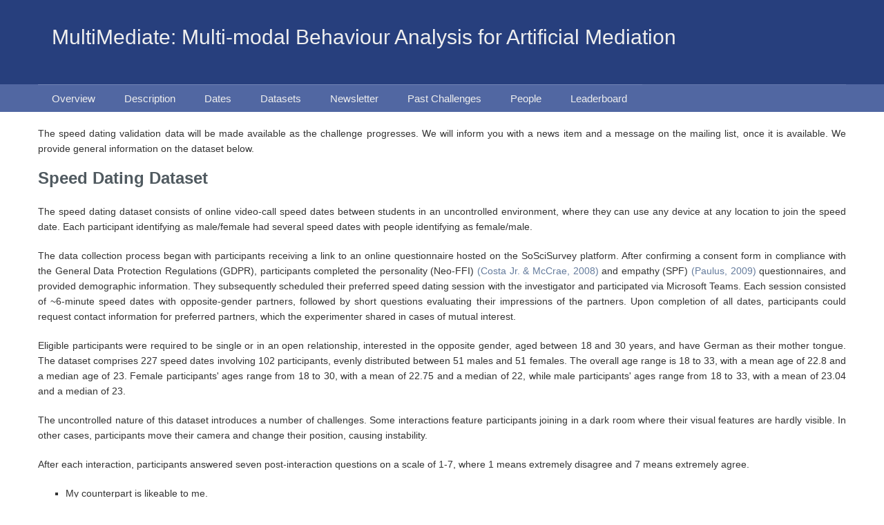

--- FILE ---
content_type: text/html
request_url: https://multimediate.perceptualui.org/datasets/Dataset_SpeedDating/
body_size: 18314
content:
<!DOCTYPE html>
<html lang="en">
    <head>
<meta http-equiv="content-type" content="text/html;charset=utf-8">
    
        <meta content="text/html; charset=utf-8" http-equiv="Content-Type">
<title>Dataset | MultiMediate:Multi-modal Behaviour Analysis for Artificial Mediation</title>
<meta name="keywords" content="Human-Computer Interaction, Computer Vision, Machine Learning, Intelligent User Interfaces, Ubiquitous Computing, Wearable Computing, Eye Tracking, Cognition-Aware Computing, Computational Theory of Mind, Computational Cognitive Science">
<meta name="description" content="Grand Challenge at ACM MM’25">
<meta name="author" content="Andreas Bulling">
<meta property="og:title" content="MultiMediate:Multi-modal Behaviour Analysis for Artificial Mediation">
<meta property="og:description" content="Grand Challenge at ACM MM’25">
<meta property="og:type" content="website">
<meta property="og:url" content="https://multimediate.perceptualui.org">
<meta charset="utf-8">
<meta name="viewport" content="width=device-width, initial-scale=1.0">
<link type="application/atom+xml" rel="alternate" href="https://multimediate.perceptualui.org/feed.xml" title="MultiMediate:Multi-modal Behaviour Analysis for Artificial Mediation">
<link rel="stylesheet" media="all" href="/assets/css/main_v2.css">
<link rel="stylesheet" media="all" href="/assets/css/owl.carousel.min.css">
<link rel="stylesheet" media="all" href="/assets/css/owl.theme.default.min.css">
<link rel="stylesheet" media="all" href="/assets/css/jquery-ui.min.css">
<script src="/assets/js/jquery-3.4.1.min.js"></script>
<script src="/assets/js/jquery-ui.min.js"></script>
<script src="/assets/js/fontawesome-5.11.2.js"></script>
<script src="/assets/js/main.js"></script>
<script src="/assets/js/owl.carousel.min.js"></script>
<script src="/assets/js/rot13.js"></script>

    
    </head>
<body class="header header-location">
        <div class="wrapper">
    <!-- header -->
    <div id="unstickyheader" class="unstickyheader">
        <div class="topbar">
            <div class="container">
                <div class="custom-information-top">
                    MultiMediate: Multi-modal Behaviour Analysis for Artificial Mediation
                </div>
            </div>
        </div>
    </div>
</div>
<div id="stickyheader">
    <div class="header-lower">
        <div class="navbar navbar-default custom-navbar-default mega-menu" role="navigation">
            <div class="container">

                <div class="collapse navbar-collapse custom-navbar-collapse navbar-responsive-collapse">
                    <ul id="mainNav" class="nav navbar-nav custom-navbar-nav overflow">
                        <div class="collapse navbar-collapse custom-navbar-collapse navbar-responsive-collapse">
                            <ul id="mainNav" class="nav navbar-nav custom-navbar-nav">
                                
                                    
                                        
                                            <li><a href="/">Overview</a></li>
                                        
                                    
                                
                                    
                                        
                                            <li><a href="/Description/">Description</a></li>
                                        
                                    
                                
                                    
                                        
                                            <li><a href="/Dates/">Dates</a></li>
                                        
                                    
                                
                                    
                                        
                                            <li><a href="/Dataset/">Datasets</a></li>
                                        
                                    
                                
                                    
                                        
                                            <li><a href="/SignUp/">Newsletter</a></li>
                                        
                                    
                                
                                    
                                        
                                            <li><a href="/Past/">Past Challenges</a></li>
                                        
                                    
                                
                                    
                                        
                                            <li><a href="/People/">People</a></li>
                                        
                                    
                                
                                    
                                        
                                            <li><a href="/Leaderboard/">Leaderboard</a></li>
                                        
                                    
                                
                            </ul>
                        </div>
                    </ul>
                </div>
            </div>
        </div>
    </div>
</div>


        <!-- content -->
        <div class="content">
        <div class="section margin-bottom-20">
    <div class="container">
    <p>The speed dating validation data will be made available as the challenge progresses. We will inform you with a news item and a message on the mailing list, once it is available. We provide general information on the dataset below.
    </p>
        <h3><b>Speed Dating Dataset</b></h3>

<p>The speed dating dataset consists of online video-call speed dates between students in an uncontrolled environment, where they can use any device at any location to join the speed date. Each participant identifying as male/female had several speed dates with people identifying as female/male.</p> 

<p>The data collection process began with participants receiving a link to an online questionnaire hosted on the SoSciSurvey platform. After confirming a consent form in compliance with the General Data Protection Regulations (GDPR), participants completed the personality (Neo-FFI) <a class="citation" href="#costa_jr_revised">(Costa Jr. &amp; McCrae, 2008)</a> and empathy (SPF) <a class="citation" href="#paulus_saarbrucker">(Paulus, 2009)</a> questionnaires, and provided demographic information. They subsequently scheduled their preferred speed dating session with the investigator and participated via Microsoft Teams. Each session consisted of ~6-minute speed dates with opposite-gender partners, followed by short questions evaluating their impressions of the partners. Upon completion of all dates, participants could request contact information for preferred partners, which the experimenter shared in cases of mutual interest.</p>

<p>Eligible participants were required to be single or in an open relationship, interested in the opposite gender, aged between 18 and 30 years, and have German as their mother tongue. The dataset comprises 227 speed dates involving 102 participants, evenly distributed between 51 males and 51 females. The overall age range is 18 to 33, with a mean age of 22.8 and a median age of 23. Female participants' ages range from 18 to 30, with a mean of 22.75 and a median of 22, while male participants' ages range from 18 to 33, with a mean of 23.04 and a median of 23.</p>

<p>The uncontrolled nature of this dataset introduces a number of challenges. Some interactions feature participants joining in a dark room where their visual features are hardly visible. In other cases, participants move their camera and change their position, causing instability.</p>

<p>
After each interaction, participants answered seven post-interaction questions on a scale of 1-7, where 1 means extremely disagree and 7 means extremely agree.
    </p>
<ul>
        <li>My counterpart is likeable to me.</li>
        <li>I like my counterpart.</li>
        <li>My counterpart is similar to me.</li>
        <li>My counterpart is trustworthy.</li>
        <li>My counterpart is attractive.</li>
        <li>Can you imagine meeting your counterpart in person?</li>
        <li>Would you like to have your counterpart's contact details?</li>
    </ul>   


<p>For the purpose of the MultiMediate’24 challenge, we are in the process of annotating 50 speed dates with engagement of each participant on a per-frame level. Participants will receive a validation set of 25 interactions including ground truth annotations which they can use to develop their approaches during the challenge. Two weeks before the challenge submission deadline, the test set of 25 interactions will be released to the participants (without ground truth).</p>
<!--
<p><b>Download</b>: Access to the dataset will be provided after signing an appropriate EULA. Please contact Philipp Müller, <a href="javascript:location='mailto:\u0070\u0068\u0069\u006c\u0069\u0070\u0070\u002e\u006d\u0075\u0065\u006c\u006c\u0065\u0072\u0040\u0064\u0066\u006b\u0069\u002e\u0064\u0065';void 0"><script type="text/javascript">document.write('\u0070\u0068\u0069\u006c\u0069\u0070\u0070\u002e\u006d\u0075\u0065\u006c\u006c\u0065\u0072\u0040\u0064\u0066\u006b\u0069\u002e\u0064\u0065')</script></a>. </p>
-->

<p><b>References</b>:</p>

    
<ol class="bibliography"><li>
<div id="paulus_saarbrucker" class="margin-bottom-30">

    
    
        <a href="/publications/paulus_saarbrucker/">
        <img class="thumbnail" src="/publications/paulus_saarbrucker_thumb.png" title="Der Saarbrücker Persönlichkeitsfragebogen SPF (IRI) zur Messung von Empathie: Psychometrische Evaluation der deutschen Version des Interpersonal Reactivity Index" alt="Der Saarbrücker Persönlichkeitsfragebogen SPF (IRI) zur Messung von Empathie: Psychometrische Evaluation der deutschen Version des Interpersonal Reactivity Index">
        </a>
    

    <p class="pub_title">Der Saarbrücker Persönlichkeitsfragebogen SPF (IRI) zur Messung von Empathie: Psychometrische Evaluation der deutschen Version des Interpersonal Reactivity Index</p>

    <p class="pub_author">
        
            Christoph Paulus
    </p>

    <p class="pub_additional">
        

        
        <span class="pub_additional_year">2009</span>.
    </p>

    <p class="pub_tags">
        

        
        <span class="button bg_greydark"><a id="pub_links_sh_paulus_saarbrucker" class="pub_show" onclick="pub_showhide('paulus_saarbrucker','pub_links')">Links</a></span>
        

        <span class="button bg_greydark"><a id="pub_bibtex_sh_paulus_saarbrucker" class="pub_show" onclick="pub_showhide('paulus_saarbrucker','pub_bibtex')">BibTeX</a></span>

        
    </p>

    <div class="pub_abstract bg_grey" id="pub_abstract_paulus_saarbrucker" style="display:none;">
        
    </div>

    <div class="pub_links bg_grey" id="pub_links_paulus_saarbrucker" style="display:none;">
        <div class="pub_links">
                
                
                
                
                
                    <i class="fa fa-link"></i><p>Paper Access: <a class="pub_list" href="https://www.psycharchives.org/en/item/2b090feb-4f9e-4ea2-9524-13151172f615" rel="external nofollow noopener" target="_blank">https://www.psycharchives.org/en/item/2b090feb-4f9e-4ea2-9524-13151172f615</a></p>
                
                
                
                
                
                
        </div>
    </div>
<div class="pub_bibtex bg_grey" id="pub_bibtex_paulus_saarbrucker" style="display:none;">@misc{paulus_saarbrucker,
  title = {Der {Saarbrücker} {Persönlichkeitsfragebogen} {SPF} ({IRI}) zur {Messung} von {Empathie}: {Psychometrische} {Evaluation} der deutschen {Version} des {Interpersonal} {Reactivity} {Index}},
  shorttitle = {Der {Saarbrücker} {Persönlichkeitsfragebogen} {SPF} ({IRI}) zur {Messung} von {Empathie}},
  author = {Paulus, Christoph},
  year = {2009},
  url = {https://www.psycharchives.org/en/item/2b090feb-4f9e-4ea2-9524-13151172f615},
  language = {en}
}
</div>

</div>
<a class="details" href="/publications/paulus_saarbrucker/"></a>
</li></ol>

<ol class="bibliography"><li>
<div id="costa_jr_revised" class="margin-bottom-30">

    
    
        <a href="/publications/costa_jr_revised/">
        <img class="thumbnail" src="/publications/costa_jr_revised_thumb.png" title="The Revised NEO Personality Inventory (NEO-PI-R)" alt="The Revised NEO Personality Inventory (NEO-PI-R)">
        </a>
    

    <p class="pub_title">The Revised NEO Personality Inventory (NEO-PI-R)</p>

    <p class="pub_author">
        
            Paul T. Costa Jr.,
            Robert R. McCrae
    </p>

    <p class="pub_additional">
        

        
            <span class="pub_additional_pages">pp. 179–198, </span>
        
        <span class="pub_additional_year">2008</span>.
    </p>

    <p class="pub_tags">
        

        
        <span class="button bg_greydark"><a id="pub_links_sh_costa_jr_revised" class="pub_show" onclick="pub_showhide('costa_jr_revised','pub_links')">Links</a></span>
        

        <span class="button bg_greydark"><a id="pub_bibtex_sh_costa_jr_revised" class="pub_show" onclick="pub_showhide('costa_jr_revised','pub_bibtex')">BibTeX</a></span>

        
    </p>

    <div class="pub_abstract bg_grey" id="pub_abstract_costa_jr_revised" style="display:none;">
        
    </div>

    <div class="pub_links bg_grey" id="pub_links_costa_jr_revised" style="display:none;">
        <div class="pub_links">
                
                    <i class="fa fa-fingerprint"></i><p>doi: <a class="pub_list" href="http://dx.doi.org/10.4135/9781849200479.n9" rel="external nofollow noopener" target="_blank">10.4135/9781849200479.n9</a></p>
                
                
                
                
                
                
                
                
                
                
        </div>
    </div>
<div class="pub_bibtex bg_grey" id="pub_bibtex_costa_jr_revised" style="display:none;">@incollection{costa_jr_revised,
  title = {The {Revised} {NEO} {Personality} {Inventory} ({NEO}-{PI}-{R})},
  author = {Costa Jr., Paul T. and McCrae, Robert R.},
  year = {2008},
  booktitle = {The {SAGE} handbook of personality theory and assessment, {Vol} 2: {Personality} measurement and testing},
  publisher = {Sage Publications, Inc},
  address = {Thousand Oaks, CA, US},
  pages = {179--198},
  doi = {10.4135/9781849200479.n9},
  isbn = {978-1-4129-4652-0},
  keywords = {History of Psychology, NEO Personality Inventory, Personality Traits, Rating Scales, Test Validity}
}
</div>

</div>
<a class="details" href="/publications/costa_jr_revised/"></a>
</li></ol>

</div>
</div>

        </div>

        <!-- footer -->
        <div id="footer" class="footer-v1">
    <div class="footer custom-footer">
        <div class="container">
            <div class="row">

                <div class="col-md-3 md-margin-bottom-40 hidden-xs">
                    <div class="headline custom-headline-homepage"><h2>Links</h2></div>
                    <ul class="list-unstyled link-list margin-bottom-20">
                        <li><a target="_blank" href="https://www.acmmm2023.org/" rel="external nofollow noopener">ACM Multimedia</a></li>
                    </ul>
                    <ul class="list-unstyled link-list margin-bottom-20">
                        <li><a target="_blank" href="https://is.mpg.de/esi" rel="external nofollow noopener">Embodied Social Interaction, Max Planck Institute for Intelligent Systems</a></li>
                    </ul>
                    <ul class="list-unstyled link-list margin-bottom-20">
                        <li><a target="_blank" href="https://www.collaborative-ai.org/" rel="external nofollow noopener">Collaborative Artificial Intelligence, University of Stuttgart</a></li>
                    </ul>
                    <ul class="list-unstyled link-list margin-bottom-20">
                        <li><a target="_blank" href="https://www.uni-augsburg.de/en/fakultaet/fai/informatik/prof/hcm/" rel="external nofollow noopener">Human Centered Artificial Intelligence, Augsburg University</a></li>
                    </ul>
                    <ul class="list-unstyled link-list margin-bottom-20">
                        <li><a target="_blank" href="https://team.inria.fr/stars/en/" rel="external nofollow noopener">STARS team, INRIA Sophia Antipolis</a></li>
                    </ul>
                </div>
                <div class="col-md-3 map-img md-margin-bottom-40">
                    <div class="headline custom-headline-homepage"><h2>Contact Us</h2></div>
                    <address class="md-margin-bottom-40">
                        <div class="margin-bottom-10">
                            General Questions: <a target="_blank" href="mailto:phmueller@is.mpg.de">Philipp Müller</a><br>
                            Dataset &amp; Evaluation: <a target="_blank" href="mailto:daksitha.withanage.don@uni-a.de">Daksitha Withanage Don</a><br>
                            Website &amp; Mailing List: <a target="_blank" href="mailto:victor.oei@vis.uni-stuttgart.de">Victor Oei</a><br>
                        </div>
                    </address>
                </div>
            </div>
        </div>
    </div>
    <div class="copyright custom-copyright">
        <div class="container">
            <div class="row">
                <div class="col-md-6">
                    <p>
                        © 2026 University of Stuttgart -
                        <span class="custom-copyright-container">
                            <a href="https://www.uni-stuttgart.de/en/legal-notice/index.html" rel="nofollow" target="_blank">Imprint</a> |
                            <a href="https://www.uni-stuttgart.de/en/privacy-notice/" rel="nofollow" target="_blank">Privacy Policy</a>
                        </span>
                    </p>
                </div>
            </div>
        </div>
    </div>
</div>


        
    </body>
</html>


--- FILE ---
content_type: text/css
request_url: https://multimediate.perceptualui.org/assets/css/main_v2.css
body_size: 31705
content:
h1 {
  color: #265077
}

.custom-information-top {
    color: #eeeeee!important;
    font-size: 30px!important;
    text-transform: none!important;
    padding: 20px 22px 9px 20px!important;
}

.fa {
    display: inline-block;
    font: normal normal normal 14px/1 FontAwesome;
    font-size: inherit;
    text-rendering: auto;
    -webkit-font-smoothing: antialiased;
    -moz-osx-font-smoothing: grayscale;
}

.pull-right {
    float: right;
}

.fa-times-circle:before {
    content: "\f057";
}

.fa-linkedin-square:before {
    content: "\f08c";
}

.fa-twitter:before {
    content: "\f099";
}

.fa-bars:before {
    content: "\f0c9";
}

.fa-angle-right:before {
    content: "\f105";
}

.fa-angle-down:after {
    content: "\f107";
}

.fa-youtube:before {
    content: "\f167";
}

.fa-award {
    content: "\f559";
}

.fa-envelope {
    float: left;
}

.fa-phone {
    float: left;
}

.fa-key {
    float: left;
}

.fa-fax {
    float: left;
}

.fa-map-marker-alt {
    float: left;
}

.fa-graduation-cap {
    float: left;
}

.fa-door-open {
    float: left;
}

.fa-calendar-alt {
    float: left;
    margin-right: 5px;
}

.fa-tags {
    float: left;
    margin-right: 5px;
}

.fa-file-pdf {
    float: left;
    margin-right: 5px;
}

.fa-link {
    float: left;
    margin-right: 5px;
}

.fa-fingerprint {
    float: left;
    margin-right: 5px;
}

.fa-exclamation-circle {
    margin: 5px 0px 0px 20px;
}

.bg_bluevdark {
    background: #265077;
}

.bg_bluedark {
    background: #657C9D;
}

.bg_bluelight {
    background: #C1CAD8;
}

.bg_grey {
    background: #f4f4f4;
}

.bg_greydark {
    background: #d2d2d2;
}

.orange {
    color: #f0ad4e;
}

html {
    scroll-behavior: smooth;
    font-family: sans-serif;
    -webkit-text-size-adjust: 100%;
    -ms-text-size-adjust: 100%;
}

small {
    font-size: 80%;
}

img {
    border: 0;
}

 :before,
:after {
    -webkit-box-sizing: border-box;
    -moz-box-sizing: border-box;
    box-sizing: border-box;
}

body {
    font-family: "Open Sans", "Helvetica Neue", Helvetica, Arial, sans-serif;
    font-size: 14px;
    line-height: 1.6;
    color: #333;
    background-color: #fff;
    margin: 0;
}

img {
    vertical-align: middle;
}

.img-circle {
    border-radius: 50%;
}

.sr-only {
    position: absolute;
    width: 1px;
    height: 1px;
    padding: 0;
    margin: -1px;
    overflow: hidden;
    clip: rect(0, 0, 0, 0);
    border: 0;
}

p {
    margin: 0 0 10px;
}

.lead {
    margin-bottom: 20px;
    font-size: 16px;
    font-weight: 300;
    line-height: 1.4;
}

@media (min-width: 768px) {
    .lead {
        font-size: 21px;
    }
}

.text-center {
    text-align: center;
}

.text-muted {
    color: #F1F0EC;
}

ul {
    margin: 0 0 20px 0;
    list-style-type: square
}

li.active {
    background-color: #273f7d;/*ACM MM color*/
}

.list-unstyled {
    padding-left: 0;
    list-style: none;
}

address {
    margin-bottom: 20px;
    font-style: normal;
    line-height: 1.42857143;
}

.container {
    padding-right: 15px;
    padding-left: 15px;
    margin-right: auto;
    margin-left: auto;
}

.people-container {
    display: flex;
}

.people-container > div {
    margin-left: 15px;
    margin-right: 15px;
    flex: 1 1 0;
}

@media (min-width: 768px) {
    .container {
        width: 750px;
    }
}

@media (min-width: 992px) {
    .container {
        width: 970px;
    }
}

@media (min-width: 1200px) {
    .container {
        width: 1170px;
    }
}

.row {
    margin-left: -10px;
}

.col-md-3,
.col-sm-4,
.col-md-6,
.col-xs-12,
.col-md-12 {
    position: relative;
    min-height: 1px;
    padding-right: 40px;
    padding-left: 15px;
}

.col-xs-12 {
    float: left;
}

.col-xs-12 {
    width: 100%;
}

@media (min-width: 768px) {
    .col-sm-4 {
        float: left;
    }
    .col-sm-4 {
        width: 33.33333333%;
    }
}

@media (min-width: 992px) {
    .col-md-3,
    .col-md-6,
    .col-md-12 {
        float: left;
    }
    .col-md-12 {
        width: 100%;
    }
    .col-md-6 {
        width: 60%;
    }
    .col-md-3 {
        width: 28%;
    }
}

.button {
    display: inline-block;
    padding: 0px 8px;
    margin-bottom: 0;
    text-align: center;
    white-space: nowrap;
    vertical-align: middle;
    cursor: pointer;
    -webkit-user-select: none;
    -moz-user-select: none;
    -ms-user-select: none;
    user-select: none;
    background-image: none;
    border: 1px solid transparent;
    border-radius: 2px;
}

.button a {
    color: #fff!important;
    text-decoration: none;
}

.button a:hover,a:focus {
    color: #fff!important;
    text-decoration: none;
}

.button:hover {
    background: ;
}

.collapse {
    display: none;
}

.dropdown {
    position: relative;
}

.dropdown-toggle:focus {
    outline: 0;
}

.dropdown-menu {
    position: absolute;
    top: 100%;
    left: 0;
    z-index: 1000;
    display: none;
    float: left;
    min-width: 160px;
    padding: 5px 0;
    margin: 2px 0 0;
    font-size: 14px;
    text-align: left;
    list-style: none;
    background-color: #fff;
    -webkit-background-clip: padding-box;
    background-clip: padding-box;
    border: 1px solid #ccc;
    border: 1px solid rgba(0, 0, 0, 0.15);
    border-radius: 4px;
    -webkit-box-shadow: 0 6px 12px rgba(0, 0, 0, 0.175);
    box-shadow: 0 6px 12px rgba(0, 0, 0, 0.175);
}

.dropdown-menu>li>a {
    display: block;
    padding: 3px 20px;
    clear: both;
    font-weight: 400;
    line-height: 1.42857143;
    color: #265077;
    white-space: nowrap;
}

.dropdown-menu>li>a:hover,
.dropdown-menu>li>a:focus {
    color: #262626;
    text-decoration: none;
    background-color: #f5f5f5;
}

.nav {
    padding-left: 0;
    margin-bottom: 0;
    list-style: none;
}

.nav>li {
    position: relative;
    display: block;
}

.nav>li>a {
    position: relative;
    display: block;
    padding: 10px 15px;
}

.nav>li>a:hover,
.nav>li>a:focus {
    text-decoration: none;
    background-color: #eee;
}

.navbar {
    position: relative;
    min-height: 50px;
    margin-bottom: 20px;
    border: 1px solid transparent;
}

@media (min-width: 768px) {
    .navbar {
        border-radius: 4px;
    }
}

@media (min-width: 768px) {
    .navbar-header {
        float: left;
    }
}

.navbar-collapse {
    padding-right: 15px;
    padding-left: 15px;
    overflow-x: visible;
    -webkit-overflow-scrolling: touch;
    border-top: 1px solid transparent;
    -webkit-box-shadow: inset 0 1px 0 rgba(255, 255, 255, 0.1);
    box-shadow: inset 0 1px 0 rgba(255, 255, 255, 0.1);
    width: auto;
    border-top: 0;
}

.navbar-collapse.collapse {
    display: block!important;
    height: auto!important;
    padding-bottom: 0;
    overflow: visible!important;
}

.container>.navbar-header,
.container>.navbar-collapse {
    margin-right: -15px;
    margin-left: -15px;
}

@media (min-width: 768px) {
    .container>.navbar-header,
    .container>.navbar-collapse {
        margin-right: 0;
        margin-left: 0;
    }
}

.navbar-toggle {
    position: relative;
    float: right;
    padding: 9px 10px;
    margin-top: 8px;
    margin-right: 15px;
    margin-bottom: 8px;
    background-color: transparent;
    background-image: none;
    border: 1px solid transparent;
    border-radius: 4px;
}

.navbar-toggle:focus {
    outline: 0;
}

@media (min-width: 768px) {
    .navbar-toggle {
        display: none;
    }
}

.navbar-nav {
    margin: 0;
    float: left;
}

.navbar-nav>li>a {
    padding-top: 15px;
    padding-bottom: 15px;
    line-height: 20px;
}

.navbar-nav>li {
    float: left;
}

.navbar-nav.navbar-right:last-child {
    margin-right: -15px;
}

.navbar-right {
    float: right!important;
}

.navbar-nav>li>.dropdown-menu {
    margin-top: 0;
    border-top-left-radius: 0;
    border-top-right-radius: 0;
}

.navbar-default {
    background-color: #f8f8f8;
    border-color: #e7e7e7;
}

.navbar-default .navbar-nav>li>a {
    color: #777;
}

.navbar-default .navbar-nav>li>a:hover,
.navbar-default .navbar-nav>li>a:focus {
    color: #333;
    background-color: transparent;
}

.navbar-default .navbar-toggle {
    border-color: #ddd;
}

.navbar-default .navbar-toggle:hover,
.navbar-default .navbar-toggle:focus {
    background-color: #ddd;
}

.navbar-default .navbar-collapse {
    border-color: #e7e7e7;
}

.label {
    display: inline;
    padding: .2em .6em .3em;
    font-size: 75%;
    font-weight: 700;
    line-height: 1;
    color: #fff;
    text-align: center;
    white-space: nowrap;
    vertical-align: baseline;
    border-radius: .25em;
}

.label:empty {
    display: none;
}

.label-success {
    background-color: #5cb85c;
}

.container:before,
.container:after,
.row:before,
.row:after,
.nav:before,
.nav:after,
.navbar:before,
.navbar:after,
.navbar-header:before,
.navbar-header:after,
.navbar-collapse:before,
.navbar-collapse:after {
    display: table;
    content: "";
}

.container:after,
.row:after,
.nav:after,
.navbar:after,
.navbar-header:after,
.navbar-collapse:after {
    clear: both;
}

.pull-right {
    float: right!important;
}

.hidden {
    display: none!important;
    visibility: hidden!important;
}

@media (max-width: 767px) {

    .topbar {
        height: 180px!important;
    }

    .hidden-xs {
        display: none!important;
    }
}

@media (min-width: 768px) and (max-width: 991px) {
    .hidden-sm {
        display: none!important;
    }
}

@media (min-width: 992px) and (max-width: 1199px) {
    .hidden-md {
        display: none!important;
    }
}

.custom-footer-logo {
    width: 240px;
}

.custom-footer {
    padding: 20px 0 30px!important;
}

.custom-copyright-container {
    padding-left: 0px;
}

.custom-copyright a {
    color: #eee!important;
}

.footer a {
    color: #eee!important;
}

.footer a:hover {
    color: #eee!important;
}

#stickyheader {
    width: 100%;
    z-index: 998;
}

#unstickyheader {
    width: 100%;
    background-color: #273f7d;/*ACM MM color*/
}

.unstickyheader {
    /*height: 122px!important;*/
    padding-top: 10px!important;
}

.sticky {
    position: fixed;
    top: 0;
    width: 100%;
    opacity: 0.9;
}

.sticky + .content {
    padding-top: 40px;
}

.backToTop {
    position:fixed;
    right:20px;
    bottom:20px;
    display:none;
    width:46px;
    height:46px;
    text-indent:-9999px;
    background:url(/assets/img/sprite.png) no-repeat -11px -474px
}
.backToTop:hover {
    background:url(/assets/img/sprite.png) no-repeat -57px -474px
}

.header-lower {
    background-color: rgba(64, 88, 153, 0.91);/*navigation bar color change*/
    height: 40px;
}

.header-image-container {
    float: left;
    height: 112px;
    line-height: 112px;
}

.header-image-container-right {
    float: right;
    height: 112px;
    line-height: 112px;
    text-align: right;
}

.header-image {
    max-width: 60%;
    max-height: 102px;
    padding-bottom: 2px;
}

.header-color-bar {
    position: fixed;
    width: 100%;
    height: 10px;
    background-color: #333333;
    z-index: 999;
    -webkit-transition: background 0.5s linear;
    -moz-transition: background 0.5s linear;
    -ms-transition: background 0.5s linear;
    -o-transition: background 0.5s linear;
    transition: background 0.5s linear;
}

.topbar {
    height: 112px;
}

.topbar .container {
    height: 112px;
}

.social-icons-header-container {
    padding-top: 8px;
}

.header .navbar-nav {
    left: 92px!important;
}

.header-location .navbar-nav {
    left: 0px!important;
}

.header .navbar-default .navbar-nav>li>a {
    color: #eeeeee!important;
    font-size: 15px!important;
    text-transform: none!important;
    padding: 9px 22px 9px 20px!important;
}

.header .navbar-default .navbar-language-toggle>li>a {
    padding: 9px 10px 9px 10px!important;
    font-size: 13px!important;
}

.dropdown>a:after {
    top: 11px!important;
    right: 12px!important;
}

.header .navbar-default .navbar-nav>li>a:hover {
    border-bottom: solid 0px!important;
}

.header .dropdown-menu {
    border-top: solid 3px #657C9D!important;
    border-bottom: solid 2px #657C9D!important;
}

.header .dropdown-menu li>a:hover {
    background: #EEEEEE!important;
}

.language-toggle-border-right {
    border-right: solid 1px rgba(255, 255, 255, 0.2)!important;
}

.p-text-lg {
    font-size: 16px;
}

.dropdown-menu {
    background: #fff!important;
}

.custom-navbar-collapse {
    position: relative!important;
    z-index: 100!important;
}

.header .navbar-default .custom-navbar-toggle:hover,
.header .navbar-default .custom-navbar-toggle:focus {
    background: #333!important;
}

.header .navbar-default .custom-navbar-nav>li a {
    border-bottom: solid 1px rgba(255, 255, 255, 0.1)!important;
}

.header .navbar-default .custom-navbar-nav>li a:hover {
    border-bottom: solid 1px rgba(255, 255, 255, 0.1)!important;
}

.custom-navbar-toggle {
    background: #333!important;
    border: solid 0px #333!important;
    margin-top: 5px!important;
    margin-bottom: 5px!important;
}

.centerContent {
    display: block;
    margin-left: auto;
    margin-right: auto;
}

.centerImage {
    display: block;
    margin-left: auto;
    margin-right: auto;
}

.custom-headline-homepage {
    display: block;
    margin: 6px 0px 10px 0px!important;
    border-bottom: 1px dotted #e4e9f0;
}

.cursorHand {
    cursor: pointer;
}

.sperate-link-toc-item-top {
    border-top: solid 1px #dddddd;
}

.sperate-link-toc-item-bottom {
    border-bottom: solid 1px #dddddd;
}

.footer-link {
    color: #FFFFFF!important;
}

.overflow {
    display: -webkit-inline-box;
}

.lead {
    font-size: 21px!important;
}

.lead-sm {
    font-size: 18px;
    font-weight: 300;
    line-height: 1.4;
}

.header .navbar-default .navbar-nav .toggle-active>a {
    color: #eeeeee!important;
}

.header .navbar-default .navbar-nav .toggle-inactive>a {
    color: #eeeeee!important;
    opacity: 0.5!important;
}

.fa {
    display: inline;
}

.profile-breaker-bar {
    margin: 0 auto;
    height: 6px;
    width: 200px;
    background-color: #505a60;
}

.headline {
    display: block;
    margin: 10px 0 25px 0;
    border-bottom: 1px dotted #e4e9f0;
}

.headline h2 {
    font-size: 22px;
    margin: 0 0 -2px 0;
    padding-bottom: 5px;
    display: inline-block;
}

span.label {
    font-size: 11px;
    font-weight: 400;
    padding: 4px 7px;
}

.social-icons {
    margin: 0;
    padding: 0;
}

img.img-circle {
    border-radius: 50%!important;
}

@media (max-width: 992px) {
    .md-margin-bottom-40 {
        margin-bottom: 40px;
    }
}

.footer-v1 .footer {
    padding: 40px 0;
    background: rgba(64, 88, 153, 0.91);/*footer color change*/
}

.footer-v1 .footer p {
    color: #eee;
}

.footer-v1 .footer h2 {
    color: #eee;
    font-size: 18px;
    font-weight: 300;
}

.footer-v1 address,
.footer-v1 .link-list a,
.footer-v1 .link-list i,
.footer-v1 .link-list li {
    color: #eee;
    margin-bottom: 15px;
}

.footer-v1 address {
    line-height: 23px;
}

.footer-v1 .copyright {
    background: #273f7d;/*ACM MM color*/
    border-top: none;
    padding: 10px 0 5px;
}

.footer-v1 .copyright p {
    color: #eee;
    margin-top: 14px;
}

.footer-v1 .copyright a {
    margin: 0 2px;
}

@media (max-width: 991px) {
    .footer-v1 .copyright {
        text-align: left;
    }
}

.header {
    z-index: 99;
    position: relative;
    border-bottom: solid 2px #eee;
}

.header .navbar {
    margin: 0;
}

.header .navbar-default {
    border: none;
    background: none;
}

.header .navbar-default .navbar-toggle {
    border-color: #5fb611;
}

.header .navbar-default .navbar-toggle .fa {
    color: #fff;
    font-size: 19px;
}

.header .navbar-toggle,
.header .navbar-default .navbar-toggle:hover,
.header .navbar-default .navbar-toggle:focus {
    background: #72c02c;
    padding: 6px 10px 2px;
}

.header .navbar-toggle:hover {
    background: #5fb611!important;
}

.header .navbar-collapse {
    position: relative;
}

.header .navbar-default .navbar-nav>li>a {
    color: #687074;
    font-size: 15px;
    font-weight: 400;
}

@media (max-width: 1200px) {
    .header .navbar-header {
        float: none;
    }
    .header .navbar-toggle {
        display: block;
    }
    /*.header .navbar-collapse.collapse {
        display: none!important;
    }*/
    .header .navbar-nav {
        margin: 0 0 5px;
        float: none!important;
    }
    /*.header .navbar-nav>li {
        float: none;
    }*/
    .header .navbar-nav>li>a {
        padding-top: 30px;
        padding-bottom: 40px;
    }
    .header .navbar-collapse {
        padding-left: 0!important;
        padding-right: 0!important;
    }
    .header .navbar-default .navbar-nav>li>a {
        font-size: 14px;
        padding: 9px 10px;
    }
    .header .navbar-default .navbar-nav>li a {
        border-bottom: solid 1px #eee;
    }
    .header .navbar-default .navbar-nav>li>a:focus {
        background: none;
    }
    .header .navbar-default .navbar-nav>li>a:hover {
        color: #72c02c;
    }
}

@media (min-width: 992px) {
    .header .navbar-collapse {
        padding: 0;
    }
    .header .navbar {
        min-height: 40px!important;
    }
    .header .container>.navbar-header,
    .header .container>.navbar-collapse {
        margin-bottom: -10px;
    }
    .header .navbar-nav {
        position: relative;
    }
    .header .navbar-default .navbar-nav>li>a {
        bottom: -2px;
        position: relative;
        padding: 9px 30px 9px 20px;
    }
    .header .navbar-default .navbar-nav>li>a,
    .header .navbar-default .navbar-nav>li>a:focus {
        border-bottom: solid 2px transparent;
    }
    .header .navbar-default .navbar-nav>li>a:hover {
        bottom: -2px;
        position: relative;
        border-bottom: solid 2px #72c02c;
    }
    .header .navbar-default .navbar-nav>li>a,
    .header .navbar-default .navbar-nav>li>a:hover,
    .header .navbar-default .navbar-nav>li>a:focus {
        background: none;
    }
    .header .navbar-default .navbar-nav>li:hover>a {
        color: #72c02c;
    }
    .header .dropdown-menu {
        padding: 0;
        border: none;
        min-width: 200px;
        border-radius: 0;
        z-index: 9999!important;
        border-top: solid 2px #72c02c;
        border-bottom: solid 2px #687074;
    }
    .header .dropdown-menu li a {
        color: #687074;
        font-size: 13px;
        font-weight: 400;
        padding: 6px 15px;
        border-bottom: solid 1px #eee;
    }
    .header .dropdown-menu li>a:hover {
        filter: none!important;
        -webkit-transition: all 0.1s ease-in-out;
        -moz-transition: all 0.1s ease-in-out;
        -o-transition: all 0.1s ease-in-out;
        transition: all 0.1s ease-in-out;
    }
    .header .dropdown-menu li>a:focus {
        background: none;
        filter: none!important;
    }
    .header .navbar-nav>li.dropdown:hover>.dropdown-menu {
        display: block;
    }
}

.header .dropdown>a:after {
    top: 8px;
    right: 9px;
    font-size: 11px;
    content: "";
    position: absolute;
    font-weight: normal;
    display: inline-block;
    font-family: FontAwesome;
}

.header .dropdown>a:after {
    top: 9px;
    right: 15px;
    content: "";
}

@media (min-width: 767px) and (max-width: 991px) {
    .header .navbar-toggle {
        margin-right: 0;
    }
}

.header .mega-menu .nav,
.header .mega-menu .dropdown,
.header .mega-menu .collapse {
    position: static;
}

.header .mega-menu .container {
    position: relative;
}

.header .mega-menu .dropdown-menu {
    left: auto;
}

.header .mega-menu .dropdown-menu>li {
    display: block;
}

.header .mega-menu.navbar .nav>li>.dropdown-menu:after,
.header .mega-menu.navbar .nav>li>.dropdown-menu:before {
    display: none;
}

/* Navigation */
.PageNavigation {
    display: block;
    width: 100%;
    overflow: hidden;
    margin: -20px 0 0 0;
}

.PageNavigation .next {
    text-align: left;
    float: left;
    width: 33%;
    height: 20px;
}

.PageNavigation .center {
    text-align: center;
    float: left;
    width: 33%;
    height: 20px;
}

.PageNavigation .prev {
    text-align: right;
    float: left;
    width: 33%;
    height: 20px;
}

/* News */
.news_image {
    float: left;
    width: 25%;
    display: block;
    margin: 0 20px 20px 0;
}

.news_item {
    width: 280px;
    height: 310px;
    float: left;
    padding: 0px 5px 0px 5px;
}

.news_item_text {
    padding: 10px 10px 0px 0px;
    color: #505a60;
}

.news_item_title {
    font-size: 24px;
    color: #505a60;
    font-weight: 300;
    line-height: 1;
    margin: 0px;
}

.news_item_text dt {
    position: relative;
    margin: 5px 0;
}

.news_item_text dd {
    position: relative;
    margin: -3px 0px 5px 2px;
}

.label {
    padding: 0.2em 0 0.3em;
}

a {
    color: #657C9D;
    text-decoration: none;
}

a:focus,a:hover,a:active {
    outline: 0!important;
    text-decoration: underline;
    color: #657C9D!important;
}

.wrapper {
    background: #fff;
}

.footer-logo {
    margin: 17px 0 20px;
}

.social-icons {
    margin-top: 5px;
}

body {
    position: relative;
}

.footer-link-icon {
    float: left!important;
    margin-top: 3px!important;
    margin-right: 4px!important;
}

.footer-link {
    color: #EEEEEE;
}

.footer-border {
    border-top: solid 1px #353535;
}

.row-centered {
    text-align: center;
}

.col-centered {
    display: inline-block;
    float: none;
    text-align: left;
    margin-right: -4px;
    text-align: center;
}

.collaboration {
    float: left;
    width: 25%;
    text-align: center;
    margin: 10px;
}

.funding {
    float: left;
    width: 25%;
    text-align: center;
    margin: 10px;
}

.margin-bottom-10,
.margin-bottom-20,
.margin-bottom-30,
.margin-bottom-40 {
    clear: both;
}

.margin-bottom-10 {
    margin-bottom: 10px!important;
}

.margin-bottom-20 {
    margin-bottom: 20px!important;
}

.margin-bottom-30 {
    margin-bottom: 30px!important;
}

.margin-bottom-40 {
    margin-bottom: 40px!important;
}

.margin-top-10,
.margin-top-20,
.margin-top-30,
.margin-top-40 {
    clear: both;
}

.margin-top-10 {
    margin-top: 10px!important;
}

.margin-top-20 {
    margin-top: 20px!important;
}

.margin-top-30 {
    margin-top: 30px!important;
}

.margin-top-40 {
    margin-top: 40px!important;
}

.margin-left-10 {
    margin-left: 10px!important;
}

.margin-left-20 {
    margin-left: 20px!important;
}

.custom-navbar-default {
    background-color: rgba(248, 248, 248, 0.8);
}

.section {
    padding-top: 20px;
}

.section-gray {
    background-color: #F1F0EC;
}

#footer {
    height: 60px;
    background-color: #f5f5f5;
}

.container .text-muted {
    margin: 20px 0;
}

@-webkit-keyframes tp-rotateplane {
    0% {
        -webkit-transform: perspective(120px);
    }
    50% {
        -webkit-transform: perspective(120px) rotateY(180deg);
    }
    100% {
        -webkit-transform: perspective(120px) rotateY(180deg) rotateX(180deg);
    }
}

@keyframes tp-rotateplane {
    0% {
        transform: perspective(120px) rotateX(0deg) rotateY(0deg);
        -webkit-transform: perspective(120px) rotateX(0deg) rotateY(0deg);
    }
    50% {
        transform: perspective(120px) rotateX(-180.1deg) rotateY(0deg);
        -webkit-transform: perspective(120px) rotateX(-180.1deg) rotateY(0deg);
    }
    100% {
        transform: perspective(120px) rotateX(-180deg) rotateY(-179.9deg);
        -webkit-transform: perspective(120px) rotateX(-180deg) rotateY(-179.9deg);
    }
}

hr {
    display: block;
    height: 1px;
    border: 0;
    border-top: 1px solid #e0e3e5;
    margin: 20px 0px;
    padding: 0;
}

img {
    border: 0;
    vertical-align: middle;
    max-width: 100%;
    max-height: 100%;
}

h2 {
    font-size: 20px;
    color: #505a60;
    font-weight: 300;
    line-height: 1;
}

h3 {
    font-size: 24px;
    color: #505a60;
    font-weight: 300;
    line-height: 1;
    margin: 15px 0 25px;
}

h4 {
    font-size: 20px;
    color: #505a60;
    font-weight: 300;
    line-height: 1;
    margin: 0 0 10px;
}

p {
    text-align: justify;
    text-justify: inter-word;
    margin: 0 0 20px;
}

.a-text-ext {
    background: url(/assets/img/icon_ext_link.png) no-repeat right 2px;
    padding-right: 12px;
}

.a-text-ext:focus,.a-text-ext:hover,.a-text-ext:active {
    outline: 0!important;
    text-decoration: underline;
    color: #657C9D!important;
}

.a-int {
    color: #657C9D;
    text-decoration: none;
}

.a-int:focus,.a-int:hover,.a-int:active {
    outline: 0!important;
    text-decoration: underline;
    color: #657C9D!important;
}

/* people */
.personpic {
    float: left;
    width: 170px;
    display: block;
    margin: 0 30px 0 0;
}

.person,
.personinfo {
    float: left;
}

.personinfo p {
    float: none;
    margin: 20px 0 20px 0;
    position: relative;
}

.personinfo span {
    float: none;
    display: block;
    margin: 0 0 10px 30px;
    position: relative;
    top: -5px;
}

.personinfo h3 {
    margin-top: 0px;
}

.personinfo h4 {
    font-size: 22px;
}

dl.peoplelist, dl.lecturelist {
    display: block;
    margin: 0 0 20px;
}

dl.peoplelist dd, dl.lecturelist dd {
    float: none;
    margin-left: 80px;
    max-width: 800px;
    padding-bottom: 10px;
}

dl.peoplelist dd span.status, dl.lecturelist dd span.status {
    float: right;
}

dl.peoplelist dt, dl.lecturelist dt {
    padding: 0px;
    float: left;
    font-weight: 700;
    width: 100px;
}

dl.peoplelist, dl.thesislist {
    display: block;
    margin: 0 0 20px;
}

dl.peoplelist dd, dl.thesislist dd {
    float: block;
    margin-left: 80px;
    max-width: 800px;
    padding-bottom: 10px;
}

dl.peoplelist dd span.status, dl.thesislist dd span.status {
    float: right;
}

dl.peoplelist dt, dl.thesislist dt {
    padding: 0px;
    float: left;
    font-weight: 700;
    width: 100px;
}

.clearfix:before,
.clearfix:after {
    content: "";
    display: table;
}

.clearfix:after {
    clear: both;
}

.clearfix {
    zoom: 1;
}

::-moz-selection,
::selection {
    background-color: #505a60;
    color: #fff;
    text-shadow: none;
}

/* carousel */
.owl-carousel .owl-stage-outer {
    height: 300px;
}

/* premonition */
.premonition {
    display: grid;
    grid-template-columns: 43px auto;
    padding-top: 13px;
    background-color: #e3edf2;
    border-left: 4px solid #5bc0de;
    color: #5bc0de;
    padding-bottom: 10px;
}

.premonition code {
    background-color: #fff;
    color: #5bc0de;
}

.premonition .header {
    font-weight: 700;
    font-size: 15px;
    color: #5bc0de;
    border: 0;
    margin: 0 0 10px;
}

.premonition p {
    margin: 0 0 10px;
}

.premonition .fa {
    font-size: 18px;
    opacity: .3;
    padding-top: 2px;
    padding-left: 20px;
}

.premonition .content {
    color: rgba(0, 0, 0, 0.5);
    padding-right: 40px;
}

.premonition.info {
    background-color: #f3f8f3;
    color: #50af51;
    border-color: #50af51;
}

.premonition.info a {
    color: #50af51;
    text-decoration: none;
}

.premonition.info a:hover,
a:focus,a:active {
    text-decoration: underline;
    color: #50af51!important;
}

.premonition.info code {
    color: #50af51;
}

.premonition.info .header {
    color: #50af51;
}

.premonition.warning {
    background-color: #fcf8f2;
    color: #f0ad4e;
    border-color: #f0ad4e;
}

.premonition.warning a {
    color: #f0ad4e;
    text-decoration: none;
}

.premonition.warning a:hover,
a:focus,a:active {
    text-decoration: underline;
    color: #f0ad4e!important;
}

.premonition.warning code {
    color: #f0ad4e;
}

.premonition.warning .header {
    color: #f0ad4e;
}

.premonition.error {
    background-color: #fdf7f7;
    color: #d9534f;
    border-color: #d9534f;
}

.premonition.error a {
    color: #d9534f;
    text-decoration: none;
}

.premonition.error a:hover,
a:focus,a:active {
    text-decoration: underline;
    color: #d9534f!important;
}

.premonition.error code {
    color: #d9534f;
}

.premonition.error .header {
    color: #d9534f;
}

/* publications */
h2.bibliography {
    font-size: 24px;
    color: #505a60;
    font-weight: 300;
    line-height: 1;
    margin: 15px 0 25px;
}

h3.bibliography {
    font-size: 20px;
}

ol.bibliography li {
    list-style-type: none;
    margin-bottom: 20px;
}

ul.bibliography li {
    list-style-type: none;
    margin-bottom: 10px;
}

ul.bibliography li a:hover,a:focus {
    text-decoration: underline;
}

ul.bibliography {
    padding: 0px;
    margin: 0px;
}

.pub_abstract {
    background: #f4f4f4;
    color: #666;
    padding: 5px 10px 5px 10px;
    text-align: justify;
}

.pub_links {
    color: #666;
    padding: 5px 0 0 5px;
}

.pub_links p {
    float: none;
    margin: 0 0 10px 20px;
    position: relative;
    top: -5px;
}

.pub_bibtex {
    color: #666;
    font-family: monospace;
    padding: 3px 5px 5px 8px;
    white-space: pre;
}

.pub_info {
    border-bottom: 1px solid silver;
    vertical-align: top;
    padding: 8px;
}

.pub_author {
    margin: 2px 0px;
}

.pub_title {
    color: #505a60;
    font-weight: 700;
    line-height: 1;
    margin: 0px 0px 6px 0px;
}

.pub_additional {
    margin: 2px 0px;
}

.pub_info {
    border-bottom: 0 solid silver;
    padding-right: 0!important;
    padding-left: 0!important;
}

.pub_image_left {
    border-bottom: 0 solid silver;
    padding-top: 0;
}

.pub_tags {
    margin: 0;
}

.pub_award {
    margin: 0px 0px 10px 5px;
    padding-bottom: 4px;
    font-weight: bold;
    color: #f0ad4e;
}

ul.pub_list {
    margin: 0;
    padding-left: 25px;
}

ul.pub_list li {
    margin: 0px 0px 5px 0px;
}

.thumbnail {
    float: left;
    height: 95px;
    display: block;
    margin: 0 20px 0 0;
}

table p {
  margin-block-start: 0px;
  margin-block-end: 0px;
}

tr.probabilistic td {
  background-color: #D4EFDF;
}

tr.probabilistic td:hover {
  background-color: #D4EFDF;
}

tr.probabilistic:hover td {
  background-color: #D4EFDF;
}

.tablesorter-default tbody>tr.probabilistic:hover>td {
  background-color: #D4EFDF;
}

td.train-loss {
  font-style: italic;
}


--- FILE ---
content_type: application/javascript
request_url: https://multimediate.perceptualui.org/assets/js/rot13.js
body_size: 1769
content:
var Rot13 = {};
Rot13.ALL_CHARS = "ABCDEFGHIJKLMNOPQRSTUVWXYZabcdefghijklmnopqrstuvwxyz0123456789";
Rot13.ALL_CHARS_SIZE = Rot13.ALL_CHARS.length;
Rot13.SHIFT = Rot13.ALL_CHARS_SIZE / 2;

Rot13.rot13 = function (src) {
    var result = "";
    for (i = 0; i < src.length; i++) {
        var c = src[i];
        var pos = Rot13.ALL_CHARS.indexOf(c);
        if (pos >= 0) {
            var newPos = (pos + Rot13.SHIFT) % Rot13.ALL_CHARS_SIZE;
            var rot = Rot13.ALL_CHARS[newPos];
            result += rot;
        } else {
            result += c;
        }
    }
    return result;
};

Rot13.decEmail = function (src) {
    document.location.href = Rot13.rot13(src);
};

Rot13.chainFunctions = function (a, b) {
    return function() {
        if (a) {
            a()
        }
        if (b) {
            b()
        }
    }
};

Rot13.pageHandler = function () {
    var a = document.getElementsByTagName('a');
    for (var i = 0; i < a.length; i++) {
        if (a[i].dataset.obfuscated === "true") {
            var b = a[i].getAttribute("href");
            if (b) {
                a[i].setAttribute("href", Rot13.rot13(b));
                a[i].removeAttribute("data-obfuscated");
                a[i].innerHTML = Rot13.rot13(b).substring(7);
            }
        }
    }
};

Rot13.addOnloadHandler = function (a) {
    if (window.addEventListener) {
        window.addEventListener('load', a, false)
    } else if (window.attachEvent) {
        window.attachEvent('onload', function() {
            return a.apply(window, new Array(window.event))
        })
    } else {
        window.onload = Rot13.chainFunctions(window.onload, a)
    }
};

jQuery(document).ready(Rot13.pageHandler);

--- FILE ---
content_type: application/javascript
request_url: https://multimediate.perceptualui.org/assets/js/main.js
body_size: 2055
content:
function pub_showhide(id, button) {
    var mode = "block";
    var curr = button + "_" + id;

    if ($('#' + curr).css("display") === mode) {
        $('#' + curr).slideUp("fast");
    } else {
        $('#' + curr).slideDown("fast");
    }
}

$(function() {
    var stickyNavTop = $('#stickyheader').offset().top;

    var stickyNav = function() {
        var scrollTop = $(window).scrollTop();

        if (scrollTop > stickyNavTop) {
            $('#stickyheader').addClass('sticky');
        } else {
            $('#stickyheader').removeClass('sticky');
        }
    };

    stickyNav();
    $(window).scroll(function() {
        stickyNav();
    });
});

$(function() {
    var back_to_top_button = ['<a href="#top" class="backToTop">back to top</a>'].join("");
    $("body").append(back_to_top_button)

    $(".backToTop").hide();

    $(function() {
        $(window).scroll(function() {
            if ($(this).scrollTop() > 300) {
                $('.backToTop').fadeIn();
            } else {
                $('.backToTop').fadeOut();
            }
        });

        $('.backToTop').click(function() {
            $('body,html').animate({
                scrollTop: 0
            }, 800);
            return false;
        });
    });

});

$(function() {
    $(".owl-carousel").owlCarousel({
        nav: false,
        stagePadding: 5,
        items: 4,
        slideBy: 4,
    });
});

$(function() {
    $(document).on('click', 'a[href^="#"]', function (event) {
        event.preventDefault();

        var element = $($(this)[0].hash);
        $('html, body').animate({
            scrollTop: element.offset().top - 100
        }, 500);
        element.delay(800).effect("highlight", 2000);
    });
});

$(function() {
    if (location.hash) {
        var element = $(location.hash);
        $('html,body').animate({
            scrollTop: element.offset().top - 100
        }, 500);
        element.delay(800).effect("highlight", 2000);
    }
});